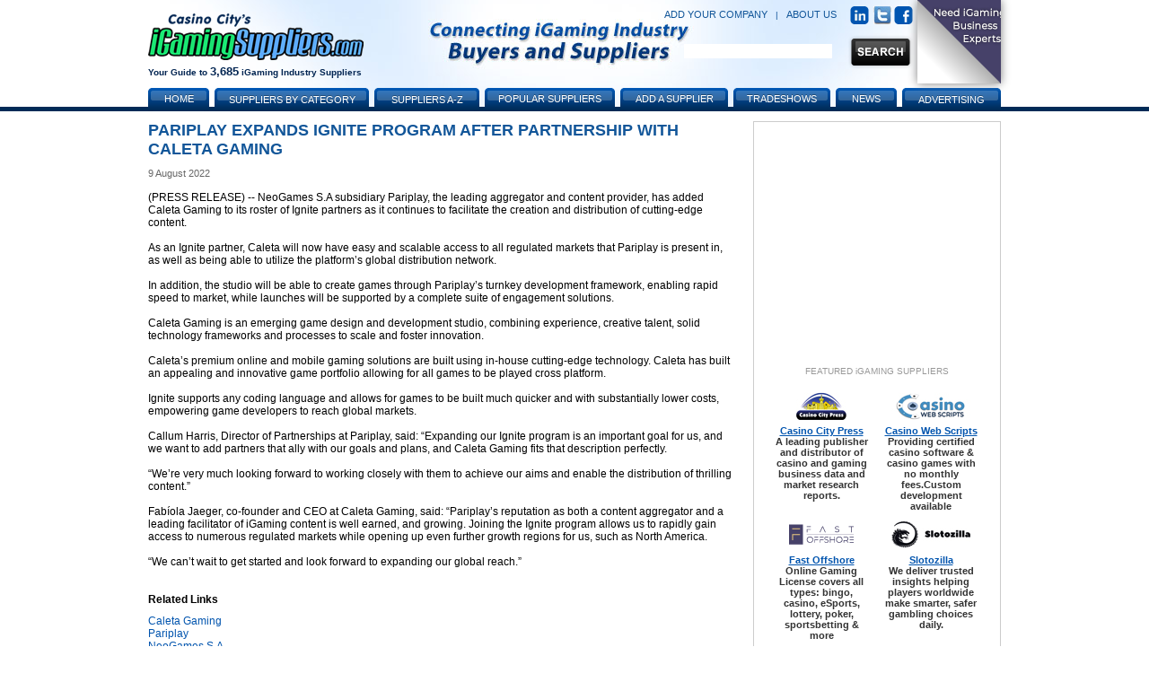

--- FILE ---
content_type: text/html; charset=utf-8
request_url: https://www.igamingsuppliers.com/article/pariplay-expands-ignite-program-after-partnership-with-caleta-gaming-244783/
body_size: 9721
content:


<!DOCTYPE html PUBLIC "-//W3C//DTD XHTML 1.0 Transitional//EN" "http://www.w3.org/TR/xhtml1/DTD/xhtml1-transitional.dtd">
<!-- This master doc puts an add in a layer to the right of the content area -->
<html xmlns="http://www.w3.org/1999/xhtml" >
<head>
	<!-- Google tag (gtag.js) -->
	<script async src="https://www.googletagmanager.com/gtag/js?id=G-J7M7BTXCWS"></script>
	<script>
	  window.dataLayer = window.dataLayer || [];
	  function gtag(){dataLayer.push(arguments);}
	  gtag('js', new Date());

	  gtag('config', 'G-J7M7BTXCWS');
	</script>
    <link href="/CasinoVendor2.css" rel="stylesheet" type="text/css" /><link href="/Main.css?v=2" rel="stylesheet" type="text/css" /> 
	<script type="text/javascript" src="/js/jquery.js"></script>
	<script type="text/javascript" src="/js/jquery.dimensions.js"></script>
	<script type="text/javascript" src="/js/jquery.positionBy.js"></script>
	<script type="text/javascript" src="/js/jquery.bgiframe.js"></script>
	<script type="text/javascript" src="/js/jquery.jdMenu.js"></script>
	<script type="text/javascript" src="/js/LaunchMClient.js"></script>
	<script type="text/javascript" src="https://platform.twitter.com/widgets.js"></script>
	<script type="text/javascript" src="/js/googleTrackPageView.js"></script><!-- must be in js folder because signup process uses same pages as CV.com and igamingaffiliateprograms.com and since they are coldfusion they all have the path /js/googleTrackpageView.js so they all have to have the script in that folder. -->
	<link type="text/css" rel="Stylesheet" href="/pagepeel.css" />
    <script language="javascript" type="text/javascript">
        
            var width = $(window).width();
            var marginright = ((width - 950) / 2);
            $( document ).ready(function() {
               // $(".curl").css("margin-right", marginright + "px");
            });
            $(window).resize(function () {
                width = $(window).width();
                marginright = ((width - 950) / 2);
                console.log("resize margiright=" + marginright);
               // $(".curl").css("margin-right",marginright + "px");
            });
        
        function exposeAd() {
            // note using http://www.dynamicdrive.com/style/csslibrary/item/css_only_page_curl_effect/
            $("#curlContent").show();
            $("#curlContent").css("cursor","pointer");
            $("#curlContent").css("top","0");
            $("#curlContent").css("right","0");
            $("#hiddenAd").hide();
			console.log("top=" +  $("#curlContent").css("top"));
            console.log("exposeAd");
        }
        function hideAd() {
            $("#hiddenAd").show();
            $("#curlContent").hide()
            console.log("in hideAd");
        }
        function PagePeelClicked() {
            $("#hiddenAd").show();
            window.open('https://fastoffshore.com/?utm_source=igamingsuppliers&utm_medium=pagepeel&utm_campaign=igaming-pagepeel','_blank');
        }
	</script>
	
    <meta name="DESCRIPTION" content="As an Ignite partner, Caleta will now have easy and scalable access to all regulated markets that Pariplay is present in, as well as being able to utilize the platform’s global distribution network."/>
    <meta name="KEYWORDS" content="News, Information, iGaming, Online Gaming, Vendor, Supplier"/>
    <meta http-equiv="Content-Type" content="text/html; charset=utf-8"/>
    <link rel="canonical" href="https://www.igamingsuppliers.com/article/pariplay-expands-ignite-program-after-partnership-with-caleta-gaming-244783/" />
<title>
	Pariplay expands Ignite program after partnership with Caleta Gaming
</title></head>
<body>

    
            
            <div id="MainContainer" style="margin:120px auto 0 auto; top:auto; text-align:center;">
                <div id="centeringDiv" style="margin-right:5px;">
                    
                        <div id="MainContentArea">
                            <form method="post" action="./?Id=244783" id="ctl00">
<div class="aspNetHidden">
<input type="hidden" name="__VIEWSTATE" id="__VIEWSTATE" value="/wEPDwUKLTY2MTc5MzEwOWRkHXlD+i3RJMgRP30MmsALbBVbRtpdUX/mS1epldTccFI=" />
</div>

<div class="aspNetHidden">

	<input type="hidden" name="__VIEWSTATEGENERATOR" id="__VIEWSTATEGENERATOR" value="6D09502A" />
</div>
                                

        <h1>Pariplay expands Ignite program after partnership with Caleta Gaming</h1>

        <div class="authorLine"></div>
        
        <div class="dateTime">9 August 2022</div>
        <br />
        
        <div class="newsArticle">(PRESS RELEASE) -- NeoGames S.A subsidiary Pariplay, the leading aggregator and content provider, has added Caleta Gaming to its roster of Ignite partners as it continues to facilitate the creation and distribution of cutting-edge content.<br/><br/>As an Ignite partner, Caleta will now have easy and scalable access to all regulated markets that Pariplay is present in, as well as being able to utilize the platform’s global distribution network.<br/><br/>In addition, the studio will be able to create games through Pariplay’s turnkey development framework, enabling rapid speed to market, while launches will be supported by a complete suite of engagement solutions.<br/><br/>Caleta Gaming is an emerging game design and development studio, combining experience, creative talent, solid technology frameworks and processes to scale and foster innovation.<br/><br/>Caleta’s premium online and mobile gaming solutions are built using in-house cutting-edge technology. Caleta has built an appealing and innovative game portfolio allowing for all games to be played cross platform.<br/><br/>Ignite supports any coding language and allows for games to be built much quicker and with substantially lower costs, empowering game developers to reach global markets.<br/><br/>Callum Harris, Director of Partnerships at Pariplay, said: “Expanding our Ignite program is an important goal for us, and we want to add partners that ally with our goals and plans, and Caleta Gaming fits that description perfectly.<br/><br/>“We’re very much looking forward to working closely with them to achieve our aims and enable the distribution of thrilling content.”<br/><br/>Fabíola Jaeger, co-founder and CEO at Caleta Gaming, said: “Pariplay’s reputation as both a content aggregator and a leading facilitator of iGaming content is well earned, and growing. Joining the Ignite program allows us to rapidly gain access to numerous regulated markets while opening up even further growth regions for us, such as North America.<br/><br/>“We can’t wait to get started and look forward to expanding our global reach.”</div><br />
        
        
        
        
                <br /><div class="h3">Related Links</div>
            
                <div style="text-align:left">
                    <a href="https://www.igamingsuppliers.com/vendor/caleta-gaming/">Caleta Gaming </a>
                </div>
            
                <div style="text-align:left">
                    <a href="https://www.igamingsuppliers.com/vendor/pariplay-ltd/">Pariplay </a>
                </div>
            
                <div style="text-align:left">
                    <a href="https://www.igamingsuppliers.com/vendor/neogames-s-a/">NeoGames S.A. </a>
                </div>
            <br />
        
        <div class="center articleTrailer">
            <a href='https://www.igamingnews.com/article/pariplay-expands-ignite-program-after-partnership-with-caleta-gaming-244783/'>Pariplay expands Ignite program after partnership with Caleta Gaming</a> is republished from <a href='https://www.igamingnews.com'>iGamingNews.com</a>
        </div>

 
    
     <span id="topParagraph_MainContent_lblDebug"></span> 
    


                            </form>
                            
                            
                        </div>
                    
                    <div id="buttonBannerAdsTop" style="width:250px; padding:12px; border:1px solid #CCCCCC; float:right;">
                        
                            

<iframe id='a8e5787b' name='a8e5787b' src='https://ad.casinocitypress.com/www/delivery/afr.php?zoneid=6&amp;cb=1376649483' 
frameborder='0' scrolling='no' width='250' height='250'>
    <a href='https://ad.casinocitypress.com/www/delivery/ck.php?n=af901138&amp;cb=1376649483' target='_blank'>
        <img src='https://ad.casinocitypress.com/www/delivery/avw.php?zoneid=6&amp;cb=1376649483&amp;n=af901138' border='0' alt='' />
    </a>
</iframe>

                        
                            
                            <div id="buttonBannerAds">
                                
                                 
 <div class="FeatVendorsText" style="text-transform:none;">FEATURED iGAMING SUPPLIERS</div>
 
 <table cellspacing="6px" cellpadding="2px" border="0px" style="text-align:center;">
                            
                                    <tr>
                                    
                                        <td class="darkSmallBold paddingFive" style="padding-bottom:0px;">
                                            <div class="buttonBannerHeight">
                                                <a href="/vendor/casino-city-press/"><img src="https://www.casinovendors.com/image/promotions/CasinoCityPressButton-2019.jpg" class="buttonBannerImg" alt="casino-city-press"/></a>
                                            </div>
                                        </td>
                                        
                                        <td class="paddingFive" style="padding-bottom:0px;">
                                            <div class="buttonBannerHeight">
                                                
                                                <a href="/vendor/casino-web-scripts/"><img src="https://www.casinovendors.com/image/promotions/CasinoWebScripts-WhiteBG-88x31.jpg" class="buttonBannerImg" alt="casino-web-scripts"/></a>
                                                
                                            </div>
                                        </td>
                                        
                                    </tr>
                                    
                                    <!-- bottom row - program name and quick description -->
                                    <tr>
                                        <td valign="top" class="darkSmallBold paddingFive" style="padding-top:0px;">
                                            <a style="text-decoration:underline; font-size:11px;" href="/vendor/casino-city-press/" class="titleSmall">Casino City Press</a><br />
                                            A leading publisher and distributor of casino and gaming business data and market research reports.
                                        </td>
                                        <td valign="top" class="darkSmallBold paddingFive" style="padding-top:0px;">
                                            
                                                <a style="text-decoration:underline; font-size:11px;" href="/vendor/casino-web-scripts/" class="titleSmall">Casino Web Scripts</a><br />
                                                Providing certified casino software &amp; casino games with no monthly fees.Custom development available
                                             
                                        </td>
                                    </tr>                        
                                    
                                
                                    <tr>
                                    
                                        <td class="darkSmallBold paddingFive" style="padding-bottom:0px;">
                                            <div class="buttonBannerHeight">
                                                <a href="/vendor/fast-offshore/"><img src="https://www.casinovendors.com/image/promotions/fast_offshore_logo_size_20088x31.png" class="buttonBannerImg" alt="fast-offshore"/></a>
                                            </div>
                                        </td>
                                        
                                        <td class="paddingFive" style="padding-bottom:0px;">
                                            <div class="buttonBannerHeight">
                                                
                                                <a href="/vendor/slotozilla/"><img src="https://www.casinovendors.com/image/promotions/Slotozilla-logo-88x31.jpg" class="buttonBannerImg" alt="slotozilla"/></a>
                                                
                                            </div>
                                        </td>
                                        
                                    </tr>
                                    
                                    <!-- bottom row - program name and quick description -->
                                    <tr>
                                        <td valign="top" class="darkSmallBold paddingFive" style="padding-top:0px;">
                                            <a style="text-decoration:underline; font-size:11px;" href="/vendor/fast-offshore/" class="titleSmall">Fast Offshore</a><br />
                                            Online Gaming License covers all types: bingo, casino, eSports, lottery, poker, sportsbetting &amp; more
                                        </td>
                                        <td valign="top" class="darkSmallBold paddingFive" style="padding-top:0px;">
                                            
                                                <a style="text-decoration:underline; font-size:11px;" href="/vendor/slotozilla/" class="titleSmall">Slotozilla</a><br />
                                                We deliver trusted insights helping players worldwide make smarter, safer gambling choices daily.
                                             
                                        </td>
                                    </tr>                        
                                    
                                
                                    <tr>
                                    
                                        <td class="darkSmallBold paddingFive" style="padding-bottom:0px;">
                                            <div class="buttonBannerHeight">
                                                <a href="/vendor/innovative-configuration-inc/"><img src="https://www.casinovendors.com/image/promotions/InnovativeConfigurationLogo-sm.png" class="buttonBannerImg" alt="innovative-configuration-inc"/></a>
                                            </div>
                                        </td>
                                        
                                        <td class="paddingFive" style="padding-bottom:0px;">
                                            <div class="buttonBannerHeight">
                                                
                                            </div>
                                        </td>
                                        
                                    </tr>
                                    
                                    <!-- bottom row - program name and quick description -->
                                    <tr>
                                        <td valign="top" class="darkSmallBold paddingFive" style="padding-top:0px;">
                                            <a style="text-decoration:underline; font-size:11px;" href="/vendor/innovative-configuration-inc/" class="titleSmall">Innovative Configuration Inc.</a><br />
                                             I-Games Anywhere-Anytime - Win Product-Service-Activity-Attraction Discounts at Favorite Casinos.
                                        </td>
                                        <td valign="top" class="darkSmallBold paddingFive" style="padding-top:0px;">
                                            
                                        </td>
                                    </tr>                        
                                    
                                
                        </table>
          

                            </div>
                        
                    </div>
                    
                    
    

                    
                    <div style="clear: both"></div>
                    
                    <div style="text-align:left;">
                        
                        <!-- Used for the advertising page - where the advertising matrix goes -->
                        
                    </div>
                </div><!-- /End centeringDiv -->
            </div><!-- /End MainContainer -->
            
            <div id="WrapHeader" style="position:absolute; top:0px; left:0px; width:100%; margin-top:0px;">
                <div id="EntireHeader" style="margin:auto; text-align:center;">
                    <form id="searchForm" action="/search.aspx" method="post">
                        
    
    <!-- Navigation content is now inside header.aspx, which is why this include is there first. Did this because we are no longer attaching the navigation to the bottom of the header, instead it must be included with the background image. -->
    
    <div class="TopBanner"><!-- contains background-image -->
        <div style="height:98px;">
            <div id="Logo"><a href="/"><img src="/image/iGamingSuppliers-logo-240px.png" style="border:none;" alt="iGaming Suppliers"/></a></div>
            <div id="TagLine">Your Guide to <span style="font-size:13px;">3,685</span> iGaming Industry Suppliers</div>
            
            
            <div id="rightHeader">
                <div style="margin:7px 0px 12px 0px; float:right; text-align:right; color:#57a9ff; white-space:nowrap;">
                    <a class="headerLinks" rel="nofollow" href="/signup/?action=add">ADD YOUR COMPANY</a>
                    &nbsp; <span style="color:#125699;">|</span> &nbsp;
                    <a class="headerLinks" href="/aboutus/">ABOUT US</a>
                    &nbsp; &nbsp;
                    <a href="https://www.linkedin.com/groups/881757/" target="_blank"><img src="/image/linkedin-icon.png" style="vertical-align:middle; margin-right:2px;" alt="linkedin" class="socialNetwork" /></a>
                    <a href="https://twitter.com/iGamingSupplier" target="_blank"><img src="/image/twitterIcon.jpg" alt="Twitter" class="socialNetwork" style="vertical-align:middle;" /></a>
                    <a href="https://www.facebook.com/iGamingSuppliers/" target="_blank"><img src="/image/facebook-icon.png" style="vertical-align:middle;" alt="Facebook" class="socialNetwork" /></a>
                </div>
                <br clear="all" />
                <div style="width:270px; float:right;">
                    <div id="SearchBox"><img src="/image/search-input-bar.png" alt="Search box image" style="width:100px;display:none" /></div><!-- background image - one for styling - other box is placed within this one -->
                    <div class="SearchInputBox"><!-- inside box where user enters text -->
                        <input id="searchInput" name="keywords" type="text" style="border-width:0px; margin:5px 0 0 5px;" />
                    </div>
                    <div id="SearchButton">
                        <input type="image" class="btnSearch" id="btnSearch" style="vertical-align:top;" src="/image/global-search-btn.png" />
                    </div>
                       
                        <div class="curl rightcorner" id="curl" onclick="" onmouseover="exposeAd()" onmouseout="hideAd()">
                            <div id="hiddenAd">
                                <img src="/image/Promotions/SiteSponsor/FastOffshore/FastOffshoreBanner2020-100x100.jpg" />
                            </div>
                            <div class="curlcontent" id="curlContent">
		                        <img src="/image/Promotions/SiteSponsor/FastOffshore/FastOffshoreBanner2020-700x700.jpg" onclick="PagePeelClicked()"  />
		                    </div>
                        </div>
                    
                </div>
                <br clear="all" />
            </div>
        </div>
        
        
        <div id="navigationHeader">
        
            <img class="tabLeft" style="margin-left:0px;" src="/image/tab-left.png" alt=""/><a class="navText" style="width:56px;" href="/">Home</a><img class="tabRight" src="/image/tab-right.png" alt=""/>
            
            <ul class="jd_menu">
                <li style="text-align:center;">
                    <img class="tabLeft" src="/image/tab-left.png" alt=""/>
                    <a class="navText" href="#" style="width:160px; font-size:11px; text-shadow:0 -1px 0 #204B76; text-align:center; height:16px; color:#ffffff; font-weight:normal; padding-top:8px; !padding:6px 0 1px 0; !height:17px;">Suppliers by Category</a>
                    <img class="tabRight" src="/image/tab-right.png" alt=""/>
                    <ul style="padding:7px 0px; margin-left:4px;">
                        
<li style='height:22px;'><div style='float:left; margin:0px; padding:0px; text-align:left; width:92%;'><a style='padding:6px 10px;' href='/category/online-gaming/advertising/'>Advertising</a></div><span class='raquo' style='color:#ffffff; text-align:right; font-weight:bold;'>&raquo;</span>
<ul>

<li style='height:22px;'><a style='padding:6px 10px;' href='/suppliers/online-gaming/advertising/consulting/'>Consulting</a></li>

<li style='height:22px;'><a style='padding:6px 10px;' href='/suppliers/online-gaming/advertising/mobile-gaming/'>Mobile Gaming</a></li>

<li style='height:22px;'><a style='padding:6px 10px;' href='/suppliers/online-gaming/advertising/other/'>Other</a></li>

<li style='height:22px;'><a style='padding:6px 10px;' href='/suppliers/online-gaming/advertising/software/'>Software</a></li>
</ul></li>

<li style='height:22px;'><div style='float:left; margin:0px; padding:0px; text-align:left; width:92%;'><a style='padding:6px 10px;' href='/category/online-gaming/affiliate-marketing/'>Affiliate Marketing</a></div><span class='raquo' style='color:#ffffff; text-align:right; font-weight:bold;'>&raquo;</span>
<ul>

<li style='height:22px;'><a style='padding:6px 10px;' href='/suppliers/online-gaming/affiliate-marketing/affiliate-program-software/'>Affiliate Program Software</a></li>

<li style='height:22px;'><a style='padding:6px 10px;' href='https://www.igamingaffiliateprograms.com' target='Affiliate-Programs'>Affiliate Programs</a></li>

<li style='height:22px;'><a style='padding:6px 10px;' href='/suppliers/online-gaming/affiliate-marketing/consulting/'>Consulting</a></li>

<li style='height:22px;'><a style='padding:6px 10px;' href='/suppliers/online-gaming/affiliate-marketing/other/'>Other</a></li>
</ul></li>

<li style='height:22px;'><a style='padding:6px 10px;' href='/suppliers/online-gaming/associations/'>Associations</a></li>

<li style='height:22px;'><div style='float:left; margin:0px; padding:0px; text-align:left; width:92%;'><a style='padding:6px 10px;' href='/category/online-gaming/business-administration/'>Business Administration</a></div><span class='raquo' style='color:#ffffff; text-align:right; font-weight:bold;'>&raquo;</span>
<ul>

<li style='height:22px;'><a style='padding:6px 10px;' href='/suppliers/online-gaming/business-administration/business-brokers/'>Business Brokers</a></li>

<li style='height:22px;'><a style='padding:6px 10px;' href='/suppliers/online-gaming/business-administration/consulting/'>Consulting</a></li>

<li style='height:22px;'><a style='padding:6px 10px;' href='/suppliers/online-gaming/business-administration/other/'>Other</a></li>

<li style='height:22px;'><a style='padding:6px 10px;' href='/suppliers/online-gaming/business-administration/recruitment/'>Recruitment</a></li>
</ul></li>

<li style='height:22px;'><div style='float:left; margin:0px; padding:0px; text-align:left; width:92%;'><a style='padding:6px 10px;' href='/category/online-gaming/finance-and-accounting/'>Finance and Accounting</a></div><span class='raquo' style='color:#ffffff; text-align:right; font-weight:bold;'>&raquo;</span>
<ul>

<li style='height:22px;'><a style='padding:6px 10px;' href='/suppliers/online-gaming/finance-and-accounting/consulting/'>Consulting</a></li>

<li style='height:22px;'><a style='padding:6px 10px;' href='/suppliers/online-gaming/finance-and-accounting/other/'>Other</a></li>

<li style='height:22px;'><a style='padding:6px 10px;' href='/suppliers/online-gaming/finance-and-accounting/services/'>Services</a></li>

<li style='height:22px;'><a style='padding:6px 10px;' href='/suppliers/online-gaming/finance-and-accounting/software/'>Software</a></li>
</ul></li>

<li style='height:22px;'><div style='float:left; margin:0px; padding:0px; text-align:left; width:92%;'><a style='padding:6px 10px;' href='/category/online-gaming/games-software/'>Games Software</a></div><span class='raquo' style='color:#ffffff; text-align:right; font-weight:bold;'>&raquo;</span>
<ul>

<li style='height:22px;'><a style='padding:6px 10px;' href='/suppliers/online-gaming/games-software/backgammon-software/'>Backgammon Software</a></li>

<li style='height:22px;'><a style='padding:6px 10px;' href='/suppliers/online-gaming/games-software/betting-exchange-software/'>Betting Exchange Software</a></li>

<li style='height:22px;'><a style='padding:6px 10px;' href='/suppliers/online-gaming/games-software/binary-options-software/'>Binary Options Software</a></li>

<li style='height:22px;'><a style='padding:6px 10px;' href='/suppliers/online-gaming/games-software/bingo-software/'>Bingo Software</a></li>

<li style='height:22px;'><a style='padding:6px 10px;' href='/suppliers/online-gaming/games-software/casino-software/'>Casino Software</a></li>

<li style='height:22px;'><a style='padding:6px 10px;' href='/suppliers/online-gaming/games-software/consulting/'>Consulting</a></li>

<li style='height:22px;'><a style='padding:6px 10px;' href='/suppliers/online-gaming/games-software/forex-software/'>Forex Software</a></li>

<li style='height:22px;'><a style='padding:6px 10px;' href='/suppliers/online-gaming/games-software/live-dealer/'>Live Dealer</a></li>

<li style='height:22px;'><a style='padding:6px 10px;' href='/suppliers/online-gaming/games-software/lottery-software/'>Lottery Software</a></li>

<li style='height:22px;'><a style='padding:6px 10px;' href='/suppliers/online-gaming/games-software/mahjong-software/'>Mahjong Software</a></li>

<li style='height:22px;'><a style='padding:6px 10px;' href='/suppliers/online-gaming/games-software/mobile-gaming/'>Mobile Gaming</a></li>

<li style='height:22px;'><a style='padding:6px 10px;' href='/suppliers/online-gaming/games-software/other/'>Other</a></li>

<li style='height:22px;'><a style='padding:6px 10px;' href='/suppliers/online-gaming/games-software/pari-mutuel-software/'>Pari-mutuel Software</a></li>

<li style='height:22px;'><a style='padding:6px 10px;' href='/suppliers/online-gaming/games-software/poker-network/'>Poker Network</a></li>

<li style='height:22px;'><a style='padding:6px 10px;' href='/suppliers/online-gaming/games-software/poker-software/'>Poker Software</a></li>

<li style='height:22px;'><a style='padding:6px 10px;' href='/suppliers/online-gaming/games-software/racebook-software/'>Racebook Software</a></li>

<li style='height:22px;'><a style='padding:6px 10px;' href='/suppliers/online-gaming/games-software/skill-games-software/'>Skill Games Software</a></li>

<li style='height:22px;'><a style='padding:6px 10px;' href='/suppliers/online-gaming/games-software/software-testing-and-certification/'>Software Testing and Certification</a></li>

<li style='height:22px;'><a style='padding:6px 10px;' href='/suppliers/online-gaming/games-software/sportsbook-software/'>Sportsbook Software</a></li>

<li style='height:22px;'><a style='padding:6px 10px;' href='/suppliers/online-gaming/games-software/spread-betting-software/'>Spread Betting Software</a></li>
</ul></li>

<li style='height:22px;'><div style='float:left; margin:0px; padding:0px; text-align:left; width:92%;'><a style='padding:6px 10px;' href='/category/online-gaming/legal-services/'>Legal Services</a></div><span class='raquo' style='color:#ffffff; text-align:right; font-weight:bold;'>&raquo;</span>
<ul>

<li style='height:22px;'><a style='padding:6px 10px;' href='/suppliers/online-gaming/legal-services/compliance/'>Compliance</a></li>

<li style='height:22px;'><a style='padding:6px 10px;' href='/suppliers/online-gaming/legal-services/consulting/'>Consulting</a></li>

<li style='height:22px;'><a style='padding:6px 10px;' href='/suppliers/online-gaming/legal-services/licensing-and-regulation/'>Licensing and Regulation</a></li>

<li style='height:22px;'><a style='padding:6px 10px;' href='/suppliers/online-gaming/legal-services/other/'>Other</a></li>
</ul></li>

<li style='height:22px;'><div style='float:left; margin:0px; padding:0px; text-align:left; width:92%;'><a style='padding:6px 10px;' href='/category/online-gaming/marketing/'>Marketing</a></div><span class='raquo' style='color:#ffffff; text-align:right; font-weight:bold;'>&raquo;</span>
<ul>

<li style='height:22px;'><a style='padding:6px 10px;' href='/suppliers/online-gaming/marketing/consulting/'>Consulting</a></li>

<li style='height:22px;'><a style='padding:6px 10px;' href='/suppliers/online-gaming/marketing/direct-marketing/'>Direct Marketing</a></li>

<li style='height:22px;'><a style='padding:6px 10px;' href='/suppliers/online-gaming/marketing/entertainment-and-events/'>Entertainment and Events</a></li>

<li style='height:22px;'><a style='padding:6px 10px;' href='/suppliers/online-gaming/marketing/market-research/'>Market Research</a></li>

<li style='height:22px;'><a style='padding:6px 10px;' href='/suppliers/online-gaming/marketing/mobile-gaming/'>Mobile Gaming</a></li>

<li style='height:22px;'><a style='padding:6px 10px;' href='/suppliers/online-gaming/marketing/other/'>Other</a></li>

<li style='height:22px;'><a style='padding:6px 10px;' href='/suppliers/online-gaming/marketing/promotions/'>Promotions</a></li>

<li style='height:22px;'><a style='padding:6px 10px;' href='/suppliers/online-gaming/marketing/search-engine-optimization/'>Search Engine Optimization</a></li>

<li style='height:22px;'><a style='padding:6px 10px;' href='/suppliers/online-gaming/marketing/social-media/'>Social Media</a></li>

<li style='height:22px;'><a style='padding:6px 10px;' href='/suppliers/online-gaming/marketing/translation-services/'>Translation Services</a></li>

<li style='height:22px;'><a style='padding:6px 10px;' href='/suppliers/online-gaming/marketing/website-content/'>Website Content</a></li>
</ul></li>

<li style='height:22px;'><div style='float:left; margin:0px; padding:0px; text-align:left; width:92%;'><a style='padding:6px 10px;' href='/category/online-gaming/mis-it-and-communications/'>MIS, IT and Communications</a></div><span class='raquo' style='color:#ffffff; text-align:right; font-weight:bold;'>&raquo;</span>
<ul>

<li style='height:22px;'><a style='padding:6px 10px;' href='/suppliers/online-gaming/mis-it-and-communications/consulting/'>Consulting</a></li>

<li style='height:22px;'><a style='padding:6px 10px;' href='/suppliers/online-gaming/mis-it-and-communications/domain-registration/'>Domain Registration</a></li>

<li style='height:22px;'><a style='padding:6px 10px;' href='/suppliers/online-gaming/mis-it-and-communications/geolocation-services/'>Geolocation Services</a></li>

<li style='height:22px;'><a style='padding:6px 10px;' href='/suppliers/online-gaming/mis-it-and-communications/hosting/'>Hosting</a></li>

<li style='height:22px;'><a style='padding:6px 10px;' href='/suppliers/online-gaming/mis-it-and-communications/network-services/'>Network Services</a></li>

<li style='height:22px;'><a style='padding:6px 10px;' href='/suppliers/online-gaming/mis-it-and-communications/other/'>Other</a></li>

<li style='height:22px;'><a style='padding:6px 10px;' href='/suppliers/online-gaming/mis-it-and-communications/security/'>Security</a></li>

<li style='height:22px;'><a style='padding:6px 10px;' href='/suppliers/online-gaming/mis-it-and-communications/software-development/'>Software Development</a></li>

<li style='height:22px;'><a style='padding:6px 10px;' href='/suppliers/online-gaming/mis-it-and-communications/telecommunications/'>Telecommunications</a></li>
</ul></li>

<li style='height:22px;'><a style='padding:6px 10px;' href='https://online.casinocity.com/' target='online-gaming-sites'>Online Gaming Sites</a></li>

<li style='height:22px;'><div style='float:left; margin:0px; padding:0px; text-align:left; width:92%;'><a style='padding:6px 10px;' href='/category/online-gaming/other/'>Miscellaneous</a></div><span class='raquo' style='color:#ffffff; text-align:right; font-weight:bold;'>&raquo;</span>
<ul>

<li style='height:22px;'><a style='padding:6px 10px;' href='/suppliers/online-gaming/other/consulting/'>Consulting</a></li>

<li style='height:22px;'><a style='padding:6px 10px;' href='/suppliers/online-gaming/other/customer-service/'>Customer Service</a></li>

<li style='height:22px;'><a style='padding:6px 10px;' href='/suppliers/online-gaming/other/gambling-support/'>Problem Gambling</a></li>

<li style='height:22px;'><a style='padding:6px 10px;' href='/suppliers/online-gaming/other/other/'>Other</a></li>

<li style='height:22px;'><a style='padding:6px 10px;' href='/suppliers/online-gaming/other/regulatory-agency/'>Regulatory Agency</a></li>
</ul></li>

<li style='height:22px;'><div style='float:left; margin:0px; padding:0px; text-align:left; width:92%;'><a style='padding:6px 10px;' href='/category/online-gaming/payment-solutions/'>Payment Solutions</a></div><span class='raquo' style='color:#ffffff; text-align:right; font-weight:bold;'>&raquo;</span>
<ul>

<li style='height:22px;'><a style='padding:6px 10px;' href='/suppliers/online-gaming/payment-solutions/consulting/'>Consulting</a></li>

<li style='height:22px;'><a style='padding:6px 10px;' href='/suppliers/online-gaming/payment-solutions/mobile-gaming/'>Mobile Gaming</a></li>

<li style='height:22px;'><a style='padding:6px 10px;' href='/suppliers/online-gaming/payment-solutions/other/'>Other</a></li>

<li style='height:22px;'><a style='padding:6px 10px;' href='/suppliers/online-gaming/payment-solutions/payment-processing/'>Payment Processing</a></li>

<li style='height:22px;'><a style='padding:6px 10px;' href='/suppliers/online-gaming/payment-solutions/software/'>Software</a></li>
</ul></li>

<li style='height:22px;'><a style='padding:6px 10px;' href='/suppliers/online-gaming/platform-providers/'>Platform Providers</a></li>

<li style='height:22px;'><div style='float:left; margin:0px; padding:0px; text-align:left; width:92%;'><a style='padding:6px 10px;' href='/category/online-gaming/portals/'>Portals</a></div><span class='raquo' style='color:#ffffff; text-align:right; font-weight:bold;'>&raquo;</span>
<ul>

<li style='height:22px;'><a style='padding:6px 10px;' href='/suppliers/online-gaming/portals/business-portals/'>Business Portals</a></li>

<li style='height:22px;'><a style='padding:6px 10px;' href='https://www.gpwa.org/portal_sites/' target='Consumer-Portals'>Consumer Portals</a></li>
</ul></li>

<li style='height:22px;'><div style='float:left; margin:0px; padding:0px; text-align:left; width:92%;'><a style='padding:6px 10px;' href='/category/online-gaming/publications/'>Publications</a></div><span class='raquo' style='color:#ffffff; text-align:right; font-weight:bold;'>&raquo;</span>
<ul>

<li style='height:22px;'><a style='padding:6px 10px;' href='/suppliers/online-gaming/publications/business-publications/'>Business Publications</a></li>

<li style='height:22px;'><a style='padding:6px 10px;' href='/suppliers/online-gaming/publications/consumer-publications/'>Consumer Publications</a></li>
</ul></li>

<li style='height:22px;'><a style='padding:6px 10px;' href='/suppliers/online-gaming/security-and-fraud/'>Security and Fraud</a></li>

<li style='height:22px;'><a style='padding:6px 10px;' href='/suppliers/online-gaming/trade-shows-and-conferences/'>Trade Shows and Conferences</a></li>

<li style='height:22px;'><div style='float:left; margin:0px; padding:0px; text-align:left; width:92%;'><a style='padding:6px 10px;' href='/category/online-gaming/turnkey-solution-providers/'>Turnkey Solution Providers</a></div><span class='raquo' style='color:#ffffff; text-align:right; font-weight:bold;'>&raquo;</span>
<ul>

<li style='height:22px;'><a style='padding:6px 10px;' href='/suppliers/online-gaming/turnkey-solution-providers/business-operations/'>Business Operations</a></li>

<li style='height:22px;'><a style='padding:6px 10px;' href='/suppliers/online-gaming/turnkey-solution-providers/consulting/'>Consulting</a></li>

<li style='height:22px;'><a style='padding:6px 10px;' href='/suppliers/online-gaming/turnkey-solution-providers/gambling-operations/'>Gambling Operations</a></li>

<li style='height:22px;'><a style='padding:6px 10px;' href='/suppliers/online-gaming/turnkey-solution-providers/other/'>Other</a></li>

</ul></li>
                    </ul>
                </li>
            </ul>
            
            <ul class="jd_menu">
                <li style="text-align:center;">
                    <img class="tabLeft" src="/image/tab-left.png" alt=""/>
                    <a href="#" class="navText" style="width:105px; font-size:11px; text-shadow:0 -1px 0 #204B76; text-align:center; height:16px; color:#ffffff; font-weight:normal; padding-top:8px; !padding:6px 0 1px 0; !height:17px;">Suppliers A-Z</a>
                    <img class="tabRight" src="/image/tab-right.png" alt=""/>
                    <ul style="margin-left:4px;">
                        <li style='float:left;'><a style='padding:11px 6px;' href='/vendorsatoz/a/'>A</a></li>
<li style='float:left;'><a style='padding:11px 6px;' href='/vendorsatoz/b/'>B</a></li>
<li style='float:left;'><a style='padding:11px 6px;' href='/vendorsatoz/c/'>C</a></li>
<li style='float:left;'><a style='padding:11px 6px;' href='/vendorsatoz/d/'>D</a></li>
<li style='float:left;'><a style='padding:11px 6px;' href='/vendorsatoz/e/'>E</a></li>
<li style='float:left;'><a style='padding:11px 6px;' href='/vendorsatoz/f/'>F</a></li>
<li style='float:left;'><a style='padding:11px 6px;' href='/vendorsatoz/g/'>G</a></li>
<li style='float:left;'><a style='padding:11px 6px;' href='/vendorsatoz/h/'>H</a></li>
<li style='float:left;'><a style='padding:11px 6px;' href='/vendorsatoz/i/'>I</a></li>
<li style='float:left;'><a style='padding:11px 6px;' href='/vendorsatoz/j/'>J</a></li>
<li style='float:left;'><a style='padding:11px 6px;' href='/vendorsatoz/k/'>K</a></li>
<li style='float:left;'><a style='padding:11px 6px;' href='/vendorsatoz/l/'>L</a></li>
<li style='float:left;'><a style='padding:11px 6px;' href='/vendorsatoz/m/'>M</a></li>
<li style='float:left;'><a style='padding:11px 6px;' href='/vendorsatoz/n/'>N</a></li>
<li style='float:left;'><a style='padding:11px 6px;' href='/vendorsatoz/o/'>O</a></li>
<li style='float:left;'><a style='padding:11px 6px;' href='/vendorsatoz/p/'>P</a></li>
<li style='float:left;'><a style='padding:11px 6px;' href='/vendorsatoz/q/'>Q</a></li>
<li style='float:left;'><a style='padding:11px 6px;' href='/vendorsatoz/r/'>R</a></li>
<li style='float:left;'><a style='padding:11px 6px;' href='/vendorsatoz/s/'>S</a></li>
<li style='float:left;'><a style='padding:11px 6px;' href='/vendorsatoz/t/'>T</a></li>
<li style='float:left;'><a style='padding:11px 6px;' href='/vendorsatoz/u/'>U</a></li>
<li style='float:left;'><a style='padding:11px 6px;' href='/vendorsatoz/v/'>V</a></li>
<li style='float:left;'><a style='padding:11px 6px;' href='/vendorsatoz/w/'>W</a></li>
<li style='float:left;'><a style='padding:11px 6px;' href='/vendorsatoz/x/'>X</a></li>
<li style='float:left;'><a style='padding:11px 6px;' href='/vendorsatoz/y/'>Y</a></li>
<li style='float:left;'><a style='padding:11px 6px;' href='/vendorsatoz/z/'>Z</a></li>
<li style='float:left;'><a style='padding:11px 6px;' href='/vendorsatoz/other/'>OTHER</a></li>

                    </ul>
                </li>
            </ul>
            
            <img class="tabLeft" src="/image/tab-left.png" alt=""/><a class="navText" style="width:133px;" href="/popularsuppliers/">Popular Suppliers</a><img class="tabRight" src="/image/tab-right.png" alt=""/>
            
            <img class="tabLeft" src="/image/tab-left.png" alt=""/><a class="navText" style="width:108px;" href="/signup/?action=add">Add a Supplier</a><img class="tabRight" src="/image/tab-right.png" alt=""/>
            
            <img class="tabLeft" src="/image/tab-left.png" alt=""/><a class="navText" style="width:96px;" href="/tradeshows/">Tradeshows</a><img class="tabRight" src="/image/tab-right.png" alt=""/>
            
            <img class="tabLeft" src="/image/tab-left.png" alt=""/><a class="navText" style="width:56px;" href="/news/">News</a><img class="tabRight" src="/image/tab-right.png" alt=""/>
            
            <ul class="jd_menu">
                <li>
                    <img class="tabLeft" src="/image/tab-left.png" alt=""/><a href="/advertising/" class="navText" style="width:98px; font-size:11px; text-shadow:0 -1px 0 #204B76; text-align:center; height:16px; color:#ffffff; font-weight:normal; padding-top:8px; !padding:6px 0 1px 0; !height:17px;">Advertising</a><img class="tabRight" src="/image/tab-right.png" style="margin-right:0px;" alt=""/>
                    <ul style="margin-left:4px;">
                        <li class="parentColor">
                            <a style="text-transform:uppercase; padding:6px 10px; !padding:3px 10px 6px 10px; cursor:default;">Online Advertising <span class="raquo" style="text-align:right; padding:0px 5px; color:#ffffff;">&raquo;</span></a>
                            <ul>
                                <li class="childColor"><a href="/advertising/online-advertising/" style="text-transform:none; padding:6px 10px; text-transform:none;">iGAMINGSUPPLIERS.COM</a></li>
                                <li class="childColor"><a href="/advertising/software-package/" style="text-transform:uppercase; padding:6px 10px;">Software Suppliers</a></li>
                            </ul>
                        </li>
                        <li class="parentColor"><a href="/advertising/igaming-pocket-directory/" style="text-transform:uppercase; padding:6px 10px;!padding:3px 10px 6px 10px;">Print Advertising</a></li>
                        <li class="parentColor"><a href="/advertising/software-package/" style="text-transform:uppercase; padding:6px 10px; !padding:3px 10px 6px 10px;">Software Suppliers</a></li>
                    </ul>
                </li>
            </ul>
        
        </div>
        
    </div>
    <div class="blueHorizontal"></div>
                        
                    </form>
                 
                </div>
            </div>
            
                <br clear="all" />
    <div class="Footer" style="margin:auto;">
        <div style="margin-bottom:5px;">
            <a href="https://www.igamingnews.com" class="Footer">iGaming News</a> | 
			<a href="https://www.igamingdirectory.com" class="Footer">iGaming Directory</a> |
			<a href="https://www.igamingaffiliateprograms.com/" class="Footer">iGaming Affiliate Programs</a> |
			<a href="https://www.gpwa.org" class="Footer">GPWA</a> | 
			<a href="https://online.casinocity.com" class="Footer">Online Casino City</a>  
        </div>
        <!-- GOOD -->
        <hr style="margin:0px; padding:0px;" />
        
        <div class="grayBG">
            Copyright &copy; 1999-2026 Casino City Press.  All Rights Reserved. <a href="/terms-of-use/" rel="nofollow" class="Footer" style="text-decoration:underline;">Terms of Use</a>&nbsp;|&nbsp;<a href="https://www.casinocitypress.com/privacy/" target="_blank" class="Footer" style="text-decoration:underline;" rel="nofollow">Privacy Policy</a>.
            <br /><br />
        </div>
    </div>

</body>

</html>


--- FILE ---
content_type: application/javascript
request_url: https://www.igamingsuppliers.com/js/jquery.jdMenu.js
body_size: 2175
content:
/*
 * jdMenu 1.4.1 (2008-03-31)
 *
 * Copyright (c) 2006,2007 Jonathan Sharp (http://jdsharp.us)
 * Dual licensed under the MIT (MIT-LICENSE.txt)
 * and GPL (GPL-LICENSE.txt) licenses.
 *
 * http://jdsharp.us/
 *
 * Built upon jQuery 1.2.1 (http://jquery.com)
 * This also requires the jQuery dimensions >= 1.2 plugin
 */

// This initializes the menu
$(function() {
	$('ul.jd_menu').jdMenu();
});

(function($){
	function addEvents(ul) {
		var settings = $.data( $(ul).parents().andSelf().filter('ul.jd_menu')[0], 'jdMenuSettings' );
		$('> li', ul)
			.bind('mouseenter.jdmenu mouseleave.jdmenu', function(evt) {
				$(this).toggleClass('jdm_hover');
				var ul = $('> ul', this);
				if ( ul.length == 1 ) {
					clearTimeout( this.$jdTimer );
					var enter = ( evt.type == 'mouseenter' );
					var fn = ( enter ? showMenu : hideMenu );
					this.$jdTimer = setTimeout(function() {
						fn( ul[0], settings.onAnimate, settings.isVertical );
					}, enter ? settings.showDelay : settings.hideDelay );
				}
			})
			.bind('click.jdmenu', function(evt) {
				var ul = $('> ul', this);
				if ( ul.length == 1 && 
					( settings.disableLinks == true || $(this).hasClass('accessible') ) ) {
					showMenu( ul, settings.onAnimate, settings.isVertical );
					return false;
				}
				
				// The user clicked the li and we need to trigger a click for the a
				if ( evt.target == this ) {
					var link = $('> a', evt.target).not('.accessible');
					if ( link.length > 0 ) {
						var a = link[0];
						if ( !a.onclick ) {
							window.open( a.href, a.target || '_self' );
						} else {
							$(a).trigger('click');
						}
					}
				}
				if ( settings.disableLinks || 
					( !settings.disableLinks && !$(this).parent().hasClass('jd_menu') ) ) {
					$(this).parent().jdMenuHide();
					evt.stopPropagation();
				}
			})
			.find('> a')
				.bind('focus.jdmenu blur.jdmenu', function(evt) {
					var p = $(this).parents('li:eq(0)');
					if ( evt.type == 'focus' ) {
						p.addClass('jdm_hover');
					} else { 
						p.removeClass('jdm_hover');
					}
				})
				.filter('.accessible')
					.bind('click.jdmenu', function(evt) {
						evt.preventDefault();
					});
	}

	function showMenu(ul, animate, vertical) {
		var ul = $(ul);
		if ( ul.is(':visible') ) {
			return;
		}
		ul.bgiframe();
		var li = ul.parent();
		ul	.trigger('jdMenuShow')
			.positionBy({ 	target: 	li[0], 
							targetPos: 	( vertical === true || !li.parent().hasClass('jd_menu') ? 1 : 3 ), 
							elementPos: 0,
							hideAfterPosition: true
							});
		if ( !ul.hasClass('jdm_events') ) {
			ul.addClass('jdm_events');
			addEvents(ul);
		}
		li	.addClass('jdm_active')
			// Hide any adjacent menus
			.siblings('li').find('> ul:eq(0):visible')
				.each(function(){
					hideMenu( this ); 
				});
		if ( animate === undefined ) {
			ul.show();
		} else {
			animate.apply( ul[0], [true] );
		}
	}
	
	function hideMenu(ul, animate) {
		var ul = $(ul);
		$('.bgiframe', ul).remove();
		ul	.filter(':not(.jd_menu)')
			.find('> li > ul:eq(0):visible')
				.each(function() {
					hideMenu( this );
				})
			.end();
		if ( animate === undefined ) {
			ul.hide()
		} else {
			animate.apply( ul[0], [false] );
		}

		ul	.trigger('jdMenuHide')
			.parents('li:eq(0)')
				.removeClass('jdm_active jdm_hover')
			.end()
				.find('> li')
				.removeClass('jdm_active jdm_hover');
	}
	
	// Public methods
	$.fn.jdMenu = function(settings) {
		// Future settings: activateDelay
		var settings = $.extend({	// Time in ms before menu shows
									showDelay: 		200,
									// Time in ms before menu hides
									hideDelay: 		500,
									// Should items that contain submenus not 
									// respond to clicks
									disableLinks:	false //was set to true but when you click a navigation item that doesn't have a drop down the whole navigation disappears until the next page is loaded.
									// This callback allows for you to animate menus
									//onAnimate:	null
									}, settings);
		if ( !$.isFunction( settings.onAnimate ) ) {
			settings.onAnimate = undefined;
		}
		return this.filter('ul.jd_menu').each(function() {
			$.data(	this, 
					'jdMenuSettings', 
					$.extend({ isVertical: $(this).hasClass('jd_menu_vertical') }, settings) 
					);
			addEvents(this);
		});
	};
	
	$.fn.jdMenuUnbind = function() {
		$('ul.jdm_events', this)
			.unbind('.jdmenu')
			.find('> a').unbind('.jdmenu');
	};
	$.fn.jdMenuHide = function() {
		return this.filter('ul').each(function(){ 
			hideMenu( this );
		});
	};

	// Private methods and logic
	$(window)
		// Bind a click event to hide all visible menus when the document is clicked
		.bind('click.jdmenu', function(){
			$('ul.jd_menu ul:visible').jdMenuHide();
		});
})(jQuery);
